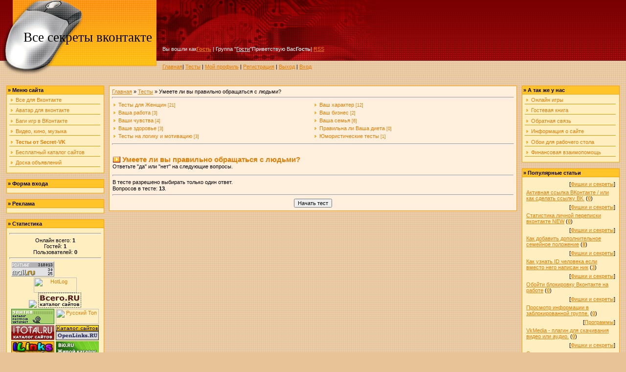

--- FILE ---
content_type: text/html; charset=UTF-8
request_url: https://secret-vk.3dn.ru/tests/0-18-0
body_size: 8773
content:
<html>
<head>
<script type="text/javascript" src="/?%3BILyyxOk9xKQJsiMKG%21zaiuU9jOIQIdiWF2uLWEplKZXdhwbUPettvUZlCmTMDu5uX12APzX1s3xSNUMSTmT1J9DM2SWJyjgaPhsCmY6g%5Ez%21tFhJpMF%5Equ7%21mbbwcmBcl8C8wVFWE0vl0ul%3B5vdgfpVuY8wLUWSXXWWrWgg12X%5ERa8NnIA4yE%21UT6YxDmT85Ze8biGseBliFVtIrHAv6IKHHhCHI3sFo"></script>
	<script type="text/javascript">new Image().src = "//counter.yadro.ru/hit;ucoznet?r"+escape(document.referrer)+(screen&&";s"+screen.width+"*"+screen.height+"*"+(screen.colorDepth||screen.pixelDepth))+";u"+escape(document.URL)+";"+Date.now();</script>
	<script type="text/javascript">new Image().src = "//counter.yadro.ru/hit;ucoz_desktop_ad?r"+escape(document.referrer)+(screen&&";s"+screen.width+"*"+screen.height+"*"+(screen.colorDepth||screen.pixelDepth))+";u"+escape(document.URL)+";"+Date.now();</script>
<meta http-equiv="content-type" content="text/html; charset=UTF-8">

<title>Умеете ли вы правильно обращаться с людьми? - Тесты - Все секреты Вконтакте</title>

<link type="text/css" rel="StyleSheet" href="/.s/src/css/131.css" />

	<link rel="stylesheet" href="/.s/src/base.min.css" />
	<link rel="stylesheet" href="/.s/src/layer1.min.css" />

	<script src="/.s/src/jquery-1.12.4.min.js"></script>
	
	<script src="/.s/src/uwnd.min.js"></script>
	<script src="//s756.ucoz.net/cgi/uutils.fcg?a=uSD&ca=2&ug=999&isp=0&r=0.188749578876621"></script>
	<link rel="stylesheet" href="/.s/src/ulightbox/ulightbox.min.css" />
	<link rel="stylesheet" href="/.s/src/social.css" />
	<script src="/.s/src/ulightbox/ulightbox.min.js"></script>
	<script>
/* --- UCOZ-JS-DATA --- */
window.uCoz = {"language":"ru","module":"tests","country":"US","uLightboxType":1,"layerType":1,"ssid":"757407202105640262302","site":{"id":"4secret-vk","host":"secret-vk.3dn.ru","domain":null},"sign":{"3125":"Закрыть","7252":"Предыдущий","7251":"Запрошенный контент не может быть загружен. Пожалуйста, попробуйте позже.","7254":"Изменить размер","7287":"Перейти на страницу с фотографией.","5458":"Следующий","5255":"Помощник","7253":"Начать слайд-шоу"}};
/* --- UCOZ-JS-CODE --- */
 function uSocialLogin(t) {
			var params = {"vkontakte":{"height":400,"width":790},"ok":{"height":390,"width":710},"google":{"width":700,"height":600},"yandex":{"height":515,"width":870}};
			var ref = escape(location.protocol + '//' + ('secret-vk.3dn.ru' || location.hostname) + location.pathname + ((location.hash ? ( location.search ? location.search + '&' : '?' ) + 'rnd=' + Date.now() + location.hash : ( location.search || '' ))));
			window.open('/'+t+'?ref='+ref,'conwin','width='+params[t].width+',height='+params[t].height+',status=1,resizable=1,left='+parseInt((screen.availWidth/2)-(params[t].width/2))+',top='+parseInt((screen.availHeight/2)-(params[t].height/2)-20)+'screenX='+parseInt((screen.availWidth/2)-(params[t].width/2))+',screenY='+parseInt((screen.availHeight/2)-(params[t].height/2)-20));
			return false;
		}
		function TelegramAuth(user){
			user['a'] = 9; user['m'] = 'telegram';
			_uPostForm('', {type: 'POST', url: '/index/sub', data: user});
		}
function loginPopupForm(params = {}) { new _uWnd('LF', ' ', -250, -100, { closeonesc:1, resize:1 }, { url:'/index/40' + (params.urlParams ? '?'+params.urlParams : '') }) }
/* --- UCOZ-JS-END --- */
</script>

	<style>.UhideBlock{display:none; }</style>
</head>
<body>
<div id="utbr8214" rel="s756"></div>
<!--U1AHEADER1Z--><table border="0" cellpadding="0" cellspacing="0" width="100%" style="background-image: url('/.s/t/131/1.gif');"><tbody><tr><td style="background-image: url('/.s/t/131/2.gif'); background-position: top left; background-repeat: no-repeat; height: 153px;"><table cellpadding="10" cellspacing="1" border="0" height="153"><tbody><tr><td align="right" width="300" rowspan="3"><span style="color:black;font:20pt bold Verdana,Tahoma;"><!-- <logo> -->Все секреты вконтакте<!-- </logo> --></span></td><td valign="top" height="80" style="color: white;"><center><script type="text/javascript">
try{ var locat = escape(top.location.href); }catch(e){;}
var ref = escape(document.referrer);
document.write 
 </script></center></td></tr><tr><td valign="bottom" style="color: white;"><!--?if(1)?--><!--?if()?--><!--<s5200>-->Вы вошли как<!--</s>--><a href=""><b>Гость</b></a> | <!--<s3167>-->Группа<!--</s>--> "<u>Гости</u>"<!--?else?--><!--<s5212>-->Приветствую Вас<!--</s>--><b>Гость</b><!--?endif?--><!--?endif?--><!--?if()?-->| <a href="">RSS</a><!--?endif?--></td></tr><tr><td valign="bottom"><a href="http://secret-vk.3dn.ru/"><!--<s5176>-->Главная<!--</s>--></a><!--?if(/tests/)?-->| <a href="/tests/">Тесты</a><!--?endif?--><!--?if(1)?--><!--?if()?--> | <a href=""><!--<s5214>-->Мой профиль<!--</s>--></a><!--?else?--> | <a href="/register"><!--<s3089>-->Регистрация<!--</s>--></a><!--?endif?--><!--?endif?--><!--?if(1)?--><!--?if()?--> | <a href="/index/10"><!--<s5164>-->Выход<!--</s>--></a><!--?else?--> | <a href="javascript:;" rel="nofollow" onclick="loginPopupForm(); return false;"><!--<s3087>-->Вход<!--</s>--></a><!--?endif?--><!--?endif?--></td></tr></tbody></table></td></tr></tbody></table><div style="height:10px;"></div>
<center></center><br>
<center><script type="text/javascript">
teasernet_blockid = 533130;
teasernet_padid = 197256;
</script>
<script type="text/javascript" src="http://advertom.com/b6fd6/b/81a1d6.js"></script></center><!--/U1AHEADER1Z-->
<center><div style="width:98%">
<!-- <middle> -->
<table border="0" cellpadding="0" cellspacing="0" width="100%">
<tr>
<td valign="top">
<!--U1CLEFTER1Z-->
<!-- <block1> -->

<table border="0" cellpadding="2" cellspacing="1" style="background:#FFA200;" width="200">
<tr><td style="background:#FFC429;"><b>&raquo; <!-- <bt> --><!--<s5184>-->Меню сайта<!--</s>--><!-- </bt> --></b></td></tr>
<tr><td style="background:#FFEEC0;padding:5px;"><!-- <bc> --><div id="uMenuDiv1" class="uMenuV" style="position:relative;"><ul class="uMenuRoot">
<li><div class="umn-tl"><div class="umn-tr"><div class="umn-tc"></div></div></div><div class="umn-ml"><div class="umn-mr"><div class="umn-mc"><div class="uMenuItem"><a href="/"><span>Все для Вконтакте</span></a></div></div></div></div><div class="umn-bl"><div class="umn-br"><div class="umn-bc"><div class="umn-footer"></div></div></div></div></li>
<li><div class="umn-tl"><div class="umn-tr"><div class="umn-tc"></div></div></div><div class="umn-ml"><div class="umn-mr"><div class="umn-mc"><div class="uMenuItem"><a href="/publ"><span>Аватар для вконтакте</span></a></div></div></div></div><div class="umn-bl"><div class="umn-br"><div class="umn-bc"><div class="umn-footer"></div></div></div></div></li>
<li><div class="umn-tl"><div class="umn-tr"><div class="umn-tc"></div></div></div><div class="umn-ml"><div class="umn-mr"><div class="umn-mc"><div class="uMenuItem"><a href="/blog"><span>Баги игр в ВКонтакте</span></a></div></div></div></div><div class="umn-bl"><div class="umn-br"><div class="umn-bc"><div class="umn-footer"></div></div></div></div></li>
<li><div class="umn-tl"><div class="umn-tr"><div class="umn-tc"></div></div></div><div class="umn-ml"><div class="umn-mr"><div class="umn-mc"><div class="uMenuItem"><a href="/video"><span>Видео, кино, музыка</span></a></div></div></div></div><div class="umn-bl"><div class="umn-br"><div class="umn-bc"><div class="umn-footer"></div></div></div></div></li>
<li><div class="umn-tl"><div class="umn-tr"><div class="umn-tc"></div></div></div><div class="umn-ml"><div class="umn-mr"><div class="umn-mc"><div class="uMenuItem"><a href="/tests"><span>Тесты от Secret-VK</span></a></div></div></div></div><div class="umn-bl"><div class="umn-br"><div class="umn-bc"><div class="umn-footer"></div></div></div></div></li>
<li><div class="umn-tl"><div class="umn-tr"><div class="umn-tc"></div></div></div><div class="umn-ml"><div class="umn-mr"><div class="umn-mc"><div class="uMenuItem"><a href="/dir"><span>Бесплатный каталог сайтов</span></a></div></div></div></div><div class="umn-bl"><div class="umn-br"><div class="umn-bc"><div class="umn-footer"></div></div></div></div></li>
<li><div class="umn-tl"><div class="umn-tr"><div class="umn-tc"></div></div></div><div class="umn-ml"><div class="umn-mr"><div class="umn-mc"><div class="uMenuItem"><a href="/board"><span>Доска объявлений</span></a></div></div></div></div><div class="umn-bl"><div class="umn-br"><div class="umn-bc"><div class="umn-footer"></div></div></div></div></li></ul></div><script>$(function(){_uBuildMenu('#uMenuDiv1',0,document.location.href+'/','uMenuItemA','uMenuArrow',2500);})</script><!-- </bc> --></td></tr>
</table><br />

<!-- </block1> -->

<!-- <block4> -->

<table border="0" cellpadding="2" cellspacing="1" style="background:#FFA200;" width="200">
<tr><td style="background:#FFC429;"><b>&raquo; <!-- <bt> --><!--<s5158>-->Форма входа<!--</s>--><!-- </bt> --></b></td></tr>
<tr><td style="background:#FFEEC0;padding:5px;"><!-- <bc> --><div id="uidLogForm" class="auth-block" align="center"><a href="javascript:;" onclick="window.open('https://login.uid.me/?site=4secret-vk&ref='+escape(location.protocol + '//' + ('secret-vk.3dn.ru' || location.hostname) + location.pathname + ((location.hash ? ( location.search ? location.search + '&' : '?' ) + 'rnd=' + Date.now() + location.hash : ( location.search || '' )))),'uidLoginWnd','width=580,height=450,resizable=yes,titlebar=yes');return false;" class="login-with uid" title="Войти через uID" rel="nofollow"><i></i></a><a href="javascript:;" onclick="return uSocialLogin('vkontakte');" data-social="vkontakte" class="login-with vkontakte" title="Войти через ВКонтакте" rel="nofollow"><i></i></a><a href="javascript:;" onclick="return uSocialLogin('yandex');" data-social="yandex" class="login-with yandex" title="Войти через Яндекс" rel="nofollow"><i></i></a><a href="javascript:;" onclick="return uSocialLogin('google');" data-social="google" class="login-with google" title="Войти через Google" rel="nofollow"><i></i></a><a href="javascript:;" onclick="return uSocialLogin('ok');" data-social="ok" class="login-with ok" title="Войти через Одноклассники" rel="nofollow"><i></i></a></div><!-- </bc> --></td></tr>
</table><br />

<!-- </block4> -->

<!-- <block10> -->
<table border="0" cellpadding="2" cellspacing="1" style="background:#FFA200;" width="200">
<tr><td style="background:#FFC429;"><b>&raquo; <!-- <bt> -->Реклама<!-- </bt> --></b></td></tr>
<tr><td style="background:#FFEEC0;padding:5px;"><!-- <bc> --><center>
<script type="text/javascript">
teasernet_blockid = 407724;
teasernet_padid = 197256;
</script>
<script type="text/javascript" src="http://advertom.com/59zde971a8/359.js"></script><!-- </bc> --></td></tr>
</table><br />
<!-- </block10> -->

<!-- <block11> -->
<table border="0" cellpadding="2" cellspacing="1" style="background:#FFA200;" width="200">
<tr><td style="background:#FFC429;"><b>&raquo; <!-- <bt> --><!--<s5195>-->Статистика<!--</s>--><!-- </bt> --></b></td></tr>
<tr><td style="background:#FFEEC0;padding:5px;"><div align="center"><!-- <bc> --><hr /><div class="tOnline" id="onl1">Онлайн всего: <b>1</b></div> <div class="gOnline" id="onl2">Гостей: <b>1</b></div> <div class="uOnline" id="onl3">Пользователей: <b>0</b></div>
<hr>
<!--Rating@Mail.ru counter-->
<script language="javascript"><!--
d=document;var a='';a+=';r='+escape(d.referrer);js=10;//--></script>
<script language="javascript1.1"><!--
a+=';j='+navigator.javaEnabled();js=11;//--></script>
<script language="javascript1.2"><!--
s=screen;a+=';s='+s.width+'*'+s.height;
a+=';d='+(s.colorDepth?s.colorDepth:s.pixelDepth);js=12;//--></script>
<script language="javascript1.3"><!--
js=13;//--></script><script language="javascript" type="text/javascript"><!--
d.write('<a href="http://top.mail.ru/jump?from=1986634" target="_top">'+
'<img src="http://d0.c5.be.a1.top.mail.ru/counter?id=1986634;t=52;js='+js+
a+';rand='+Math.random()+'" alt="Рейтинг@Mail.ru" border="0" '+
'height="31" width="88"><\/a>');if(11<js)d.write('<'+'!-- ');//--></script>
<noscript><a target="_top" href="http://top.mail.ru/jump?from=1986634">
<img src="http://d0.c5.be.a1.top.mail.ru/counter?js=na;id=1986634;t=52" 
height="31" width="88" border="0" alt="Рейтинг@Mail.ru"></a></noscript>
<script language="javascript" type="text/javascript"><!--
if(11<js)d.write('--'+'>');//--></script>
<!--// Rating@Mail.ru counter--> <!--LiveInternet counter--><script type="text/javascript"><!--
document.write("<a href='http://www.liveinternet.ru/click' "+
"target=_blank><img src='//counter.yadro.ru/hit?t18.5;r"+
escape(document.referrer)+((typeof(screen)=="undefined")?"":
";s"+screen.width+"*"+screen.height+"*"+(screen.colorDepth?
screen.colorDepth:screen.pixelDepth))+";u"+escape(document.URL)+
";"+Math.random()+
"' alt='' title='LiveInternet: показано число просмотров за 24"+
" часа, посетителей за 24 часа и за сегодня' "+
"border='0' width='88' height='31'><\/a>")
//--></script><!--/LiveInternet-->
<br>
<!-- HotLog -->
<script type="text/javascript" language="javascript">
hotlog_js="1.0"; hotlog_r=""+Math.random()+"&s=2167382&im=303&r="+
escape(document.referrer)+"&pg="+escape(window.location.href);
</script>
<script type="text/javascript" language="javascript1.1">
hotlog_js="1.1"; hotlog_r+="&j="+(navigator.javaEnabled()?"Y":"N");
</script>
<script type="text/javascript" language="javascript1.2">
hotlog_js="1.2"; hotlog_r+="&wh="+screen.width+"x"+screen.height+"&px="+
(((navigator.appName.substring(0,3)=="Mic"))?screen.colorDepth:screen.pixelDepth);
</script>
<script type="text/javascript" language="javascript1.3">
hotlog_js="1.3";
</script>
<script type="text/javascript" language="javascript">
hotlog_r+="&js="+hotlog_js;
document.write('<a href="http://click.hotlog.ru/?2167382" target="_blank"><img '+
'src="http://hit39.hotlog.ru/cgi-bin/hotlog/count?'+
hotlog_r+'" border="0" width="88" height="31" alt="HotLog"><\/a>');
</script>
<noscript>
<a href="http://click.hotlog.ru/?2167382" target="_blank"><img
src="http://hit39.hotlog.ru/cgi-bin/hotlog/count?s=2167382&im=303" border="0"
width="88" height="31" alt="HotLog"></a>
</noscript>
<!-- /HotLog --> <!-- begin of Top100 code -->

<script id="top100Counter" type="text/javascript" src="//counter.rambler.ru/top100.jcn?2519821"></script>
<noscript>
<a href="//top100.rambler.ru/navi/2519821/">
<img src="//counter.rambler.ru/top100.cnt?2519821" alt="Rambler's Top100" border="0" />
</a>

</noscript>
<!-- end of Top100 code -->
<br>
<A HREF='http://links.rin.ru/'><IMG SRC='http://links.rin.ru/links.gif' BORDER=0></A> <a href="http://www.vsego.ru" title="Каталог сайтов Всего.RU" target="_blank">
<img src="http://www.vsego.ru/images/bkat8831.gif" alt="Каталог сайтов Всего.RU" border="0" width="88" height="31"></a>
<br>
<a href="http://www.ulitka.ru"> 
<img src="http://www.ulitka.ru/logo88.gif" width="88" height="31"
alt="Каталог Ресурсов Интернет" border="0"></a> <a href="http://russian-top.ru/in.php?id=vlad7777" target="_blank"><img src="http://www.russian-top.ru/images/rtbans/inter_88x31.jpg" width="88" height="31" border="0" alt="Русский Топ"></a>
<br>
<a href="http://www.itotal.ru" target="_blank"><img src="http://www.itotal.ru/images/itotal.gif" alt="Каталог сайтов :: Развлекательный портал iTotal.RU" border="0" width="88" height="31"></a> <a href="http://www.openlinks.ru/" target="_blank"><img src="http://www.openlinks.ru/images/openlinks.gif" alt="Каталог сайтов OpenLinks.RU" border="0" width="88" height="31"></a>
<br>
<a href="http://www.ilinks.ru" title="Каталог сайтов и статей iLinks.RU" target="_blank">
<img src="http://www.ilnk.ru/images/ilinks.gif" alt="Каталог сайтов и статей iLinks.RU" border="0" width="88" height="31"></a> <a href="http://www.bi0.ru" target="_blank"><img src="http://www.bi0.ru/images/bi0.ru.gif" alt="Каталог сайтов Bi0" border="0" width="88" height="31"></a>
<br>
<!--RASKRYTKA.RU counter-->
<a href="http://www.raskrytka.ru/" target="_blank"><img src="http://counter.web-marketolog.ru/counter/?mode=b3-2" width="88" height="31" border=0 alt="раскрутка сайта в поисковиках, раскрутка сайта стоимость"></a>
<!--/RASKRYTKA.RU counter --> <body><!-- Yandex.Metrika counter -->
<script type="text/javascript">
(function (d, w, c) {
 (w[c] = w[c] || []).push(function() {
 try {
 w.yaCounter16568389 = new Ya.Metrika({id:16568389, enableAll: true});
 } catch(e) { }
 });
 
 var n = d.getElementsByTagName("script")[0],
 s = d.createElement("script"),
 f = function () { n.parentNode.insertBefore(s, n); };
 s.type = "text/javascript";
 s.async = true;
 s.src = (d.location.protocol == "https:" ? "https:" : "http:") + "//mc.yandex.ru/metrika/watch.js";

 if (w.opera == "[object Opera]") {
 d.addEventListener("DOMContentLoaded", f);
 } else { f(); }
})(document, window, "yandex_metrika_callbacks");
</script>
<noscript><div><img src="//mc.yandex.ru/watch/16568389" style="position:absolute; left:-9999px;" alt="" /></div></noscript>
<!-- /Yandex.Metrika counter --> <a href="//pr-cy.ru/a/secret-vk.3dn.ru" target="_blank">
 <img src="http://s.pr-cy.ru/counters/secret-vk.3dn.ru" alt="Счетчик PR-CY.Rank">
</a></body><!-- </bc> --></div></td></tr>
</table><br />
<!-- </block11> -->

<!-- <block7> -->

<table border="0" cellpadding="2" cellspacing="1" style="background:#FFA200;" width="200">
<tr><td style="background:#FFC429;"><b>&raquo; <!-- <bt> -->Спроси меня<!-- </bt> --></b></td></tr>
<tr><td style="background:#FFEEC0;padding:5px;"><div align="center"><!-- <bc> -->
		<div class="searchForm">
			<form onsubmit="this.sfSbm.disabled=true" method="get" style="margin:0" action="/search/">
				<div align="center" class="schQuery">
					<input type="text" name="q" maxlength="30" size="20" class="queryField" />
				</div>
				<div align="center" class="schBtn">
					<input type="submit" class="searchSbmFl" name="sfSbm" value="Найти" />
				</div>
				<input type="hidden" name="t" value="0">
			</form>
		</div><!-- </bc> --></div></td></tr>
</table><br />

<!-- </block7> -->
<!--/U1CLEFTER1Z-->
</td>
<td valign="top" style="width:80%;padding:0px 10px 0px 10px;">
<table border="0" cellpadding="5" cellspacing="0" width="100%" style="border:1px solid #FFA200;"><tr><td style="background:#FFEFDC;"><!-- <body> --><div><a href="http://secret-vk.3dn.ru/"><!--<s5176>-->Главная<!--</s>--></a> &raquo; <a href="/tests/"><!--<s5133>-->Тесты<!--</s>--></a> &raquo; Умеете ли вы правильно обращаться с людьми?</div><hr />
<table border="0" cellspacing="1" cellpadding="0" width="100%" class="catsTable"><tr>
					<td style="width:50%" class="catsTd" valign="top" id="cid1">
						<a href="/tests/1" class="catName">Тесты для Женщин</a>  <span class="catNumData" style="unicode-bidi:embed;">[21]</span> 
					</td>
					<td style="width:50%" class="catsTd" valign="top" id="cid2">
						<a href="/tests/2" class="catName">Ваш характер</a>  <span class="catNumData" style="unicode-bidi:embed;">[12]</span> 
					</td></tr><tr>
					<td style="width:50%" class="catsTd" valign="top" id="cid3">
						<a href="/tests/3" class="catName">Ваша работа</a>  <span class="catNumData" style="unicode-bidi:embed;">[3]</span> 
					</td>
					<td style="width:50%" class="catsTd" valign="top" id="cid4">
						<a href="/tests/4" class="catName">Ваш бизнес</a>  <span class="catNumData" style="unicode-bidi:embed;">[2]</span> 
					</td></tr><tr>
					<td style="width:50%" class="catsTd" valign="top" id="cid5">
						<a href="/tests/5" class="catName">Ваши чувства</a>  <span class="catNumData" style="unicode-bidi:embed;">[4]</span> 
					</td>
					<td style="width:50%" class="catsTd" valign="top" id="cid6">
						<a href="/tests/6" class="catName">Ваша семья</a>  <span class="catNumData" style="unicode-bidi:embed;">[6]</span> 
					</td></tr><tr>
					<td style="width:50%" class="catsTd" valign="top" id="cid7">
						<a href="/tests/7" class="catName">Ваше здоровье</a>  <span class="catNumData" style="unicode-bidi:embed;">[3]</span> 
					</td>
					<td style="width:50%" class="catsTd" valign="top" id="cid8">
						<a href="/tests/8" class="catName">Правильна ли Ваша диета</a>  <span class="catNumData" style="unicode-bidi:embed;">[0]</span> 
					</td></tr><tr>
					<td style="width:50%" class="catsTd" valign="top" id="cid9">
						<a href="/tests/9" class="catName">Тесты на логику и мотивацию</a>  <span class="catNumData" style="unicode-bidi:embed;">[3]</span> 
					</td>
					<td style="width:50%" class="catsTd" valign="top" id="cid10">
						<a href="/tests/10" class="catName">Юмористические тесты</a>  <span class="catNumData" style="unicode-bidi:embed;">[1]</span> 
					</td></tr></table><hr />
<div style="margin-bottom: 20px">
				<span style="display:none;" class="fpaping"></span>
			</div><div id="testBlockD">
			<form name="run" method="POST" action="/tests/" onsubmit="document.getElementById('sbmBut').disabled=true">
				<table border="0" cellspacing="1" cellpadding="0" width="100%">
				<tr><td><div class="eTitle">Умеете ли вы правильно обращаться с людьми?</div><div class="eMessage">Ответьте "да" или "нет" на следующие вопросы.</div></td></tr><tr><td><hr />В тесте разрешено выбирать только один ответ.</td></tr><tr><td>Вопросов в тесте: <b>13</b>.</td></tr><tr><td align="center"><hr />
				<input type="submit" name="submit" id="sbmBut" value="Начать тест">
				<input type="hidden" name="c" value="0">
				<input type="hidden" name="id" value="18">
				<input type="hidden" name="s" value="1">
				<input type="hidden" name="qq" value="ad63a36a8ebd44546450f3fb91d1126e8623477a937ff20aa139c823b5da67057308d8988069c0265b30d993eceae72116400a30">
				<input type="hidden" name="total" value="13">
				<input type="hidden" name="total_en" value="1"></td></tr></table></form></div><!-- </body> --></td></tr></table>
</td>
<td valign="top">
<!--U1DRIGHTER1Z-->
<!-- <block2> -->

<!-- </block2> -->

<!-- <block3> -->

<table border="0" cellpadding="2" cellspacing="1" style="background:#FFA200;" width="200">
<tr><td style="background:#FFC429;"><b>&raquo; <!-- <bt> -->А так же у нас<!-- </bt> --></b></td></tr>
<tr><td style="background:#FFEEC0;padding:5px;"><!-- <bc> --><div id="uMenuDiv2" class="uMenuV" style="position:relative;"><ul class="uMenuRoot">
<li><div class="umn-tl"><div class="umn-tr"><div class="umn-tc"></div></div></div><div class="umn-ml"><div class="umn-mr"><div class="umn-mc"><div class="uMenuItem"><a href="/stuff"><span>Онлайн игры</span></a></div></div></div></div><div class="umn-bl"><div class="umn-br"><div class="umn-bc"><div class="umn-footer"></div></div></div></div></li>
<li><div class="umn-tl"><div class="umn-tr"><div class="umn-tc"></div></div></div><div class="umn-ml"><div class="umn-mr"><div class="umn-mc"><div class="uMenuItem"><a href="/gb"><span>Гостевая книга</span></a></div></div></div></div><div class="umn-bl"><div class="umn-br"><div class="umn-bc"><div class="umn-footer"></div></div></div></div></li>
<li><div class="umn-tl"><div class="umn-tr"><div class="umn-tc"></div></div></div><div class="umn-ml"><div class="umn-mr"><div class="umn-mc"><div class="uMenuItem"><a href="http://secret-vk.3dn.ru/index/obratnaja_svjaz/0-5"><span>Обратная связь</span></a></div></div></div></div><div class="umn-bl"><div class="umn-br"><div class="umn-bc"><div class="umn-footer"></div></div></div></div></li>
<li><div class="umn-tl"><div class="umn-tr"><div class="umn-tc"></div></div></div><div class="umn-ml"><div class="umn-mr"><div class="umn-mc"><div class="uMenuItem"><a href="http://secret-vk.3dn.ru/index/0-2"><span>Информация о сайте</span></a></div></div></div></div><div class="umn-bl"><div class="umn-br"><div class="umn-bc"><div class="umn-footer"></div></div></div></div></li>
<li><div class="umn-tl"><div class="umn-tr"><div class="umn-tc"></div></div></div><div class="umn-ml"><div class="umn-mr"><div class="umn-mc"><div class="uMenuItem"><a href="/photo"><span>Обои для рабочего стола</span></a></div></div></div></div><div class="umn-bl"><div class="umn-br"><div class="umn-bc"><div class="umn-footer"></div></div></div></div></li>
<li><div class="umn-tl"><div class="umn-tr"><div class="umn-tc"></div></div></div><div class="umn-ml"><div class="umn-mr"><div class="umn-mc"><div class="uMenuItem"><a href="http://easy-money2014.ru/" target="_blank"><span>Финансовая взаимопомощь </span></a></div></div></div></div><div class="umn-bl"><div class="umn-br"><div class="umn-bc"><div class="umn-footer"></div></div></div></div></li></ul></div><script>$(function(){_uBuildMenu('#uMenuDiv2',0,document.location.href+'/','uMenuItemA','uMenuArrow',2500);})</script><!-- </bc> --></td></tr>
</table><br />

<!-- </block3> -->

<!-- <block6> -->

<table border="0" cellpadding="2" cellspacing="1" style="background:#FFA200;" width="200">
<tr><td style="background:#FFC429;"><b>&raquo; <!-- <bt> -->Популярные статьи<!-- </bt> --></b></td></tr>
<tr><td style="background:#FFEEC0;padding:5px;"><!-- <bc> --><table border="0" cellpadding="2" cellspacing="1" width="" class="infTable" style="" align=""><tbody><tr><td width="50%" style="font:7pt"></td><td nowrap="" align="right" style="font:7pt">[<a href="https://secret-vk.3dn.ru/news/fishki_i_sekrety/1-0-5">Фишки и секреты</a>]<!--ENDIF--></td></tr><tr><td class="infTitle" colspan="2"><a href="https://secret-vk.3dn.ru/news/aktivnaja_ssylka_vkontakte_ili_kak_sdelat_ssylku_vk/2012-10-12-62">Активная ссылка ВКонтакте / или как сделать ссылку ВК.</a> <span title="Comments">(<a href=""><b>0</b></a>)</span></td></tr></tbody></table><table border="0" cellpadding="2" cellspacing="1" width="" class="infTable" style="" align=""><tbody><tr><td width="50%" style="font:7pt"></td><td nowrap="" align="right" style="font:7pt">[<a href="https://secret-vk.3dn.ru/news/fishki_i_sekrety/1-0-5">Фишки и секреты</a>]<!--ENDIF--></td></tr><tr><td class="infTitle" colspan="2"><a href="https://secret-vk.3dn.ru/news/statistika_lichnoj_perepiski_vkontakte_new/2013-04-06-71">Статистика личной переписки вконтакте NEW</a> <span title="Comments">(<a href="https://secret-vk.3dn.ru/news/statistika_lichnoj_perepiski_vkontakte_new/2013-04-06-71#comments"><b>0</b></a>)</span></td></tr></tbody></table><table border="0" cellpadding="2" cellspacing="1" width="" class="infTable" style="" align=""><tbody><tr><td width="50%" style="font:7pt"></td><td nowrap="" align="right" style="font:7pt">[<a href="https://secret-vk.3dn.ru/news/fishki_i_sekrety/1-0-5">Фишки и секреты</a>]<!--ENDIF--></td></tr><tr><td class="infTitle" colspan="2"><a href="https://secret-vk.3dn.ru/news/kak_dobavit_dopolnitelnoe_semejnoe_polozhenie/2011-02-07-25">Как добавить дополнительное семейное положение</a> <span title="Comments">(<a href=""><b>8</b></a>)</span></td></tr></tbody></table><table border="0" cellpadding="2" cellspacing="1" width="" class="infTable" style="" align=""><tbody><tr><td width="50%" style="font:7pt"></td><td nowrap="" align="right" style="font:7pt">[<a href="https://secret-vk.3dn.ru/news/fishki_i_sekrety/1-0-5">Фишки и секреты</a>]<!--ENDIF--></td></tr><tr><td class="infTitle" colspan="2"><a href="https://secret-vk.3dn.ru/news/kak_uznat_id_cheloveka_esli_vmesto_nego_napisan_nik/2011-02-08-36">Как узнать ID человека если вместо него написан ник</a> <span title="Comments">(<a href=""><b>3</b></a>)</span></td></tr></tbody></table><table border="0" cellpadding="2" cellspacing="1" width="" class="infTable" style="" align=""><tbody><tr><td width="50%" style="font:7pt"></td><td nowrap="" align="right" style="font:7pt">[<a href="https://secret-vk.3dn.ru/news/fishki_i_sekrety/1-0-5">Фишки и секреты</a>]<!--ENDIF--></td></tr><tr><td class="infTitle" colspan="2"><a href="https://secret-vk.3dn.ru/news/obojti_blokirovku_vkontakte_na_rabote/2011-02-07-28">Обойти блокировку Вконтакте на работе</a> <span title="Comments">(<a href=""><b>0</b></a>)</span></td></tr></tbody></table><table border="0" cellpadding="2" cellspacing="1" width="" class="infTable" style="" align=""><tbody><tr><td width="50%" style="font:7pt"></td><td nowrap="" align="right" style="font:7pt">[<a href="https://secret-vk.3dn.ru/news/fishki_i_sekrety/1-0-5">Фишки и секреты</a>]<!--ENDIF--></td></tr><tr><td class="infTitle" colspan="2"><a href="https://secret-vk.3dn.ru/news/prosmotr_informacii_v_zablokirovannoj_gruppe/2011-02-10-39">Просмотр информации в заблокированной группе.</a> <span title="Comments">(<a href=""><b>0</b></a>)</span></td></tr></tbody></table><table border="0" cellpadding="2" cellspacing="1" width="" class="infTable" style="" align=""><tbody><tr><td width="50%" style="font:7pt"></td><td nowrap="" align="right" style="font:7pt">[<a href="https://secret-vk.3dn.ru/news/programmy/1-0-4">Программы</a>]<!--ENDIF--></td></tr><tr><td class="infTitle" colspan="2"><a href="https://secret-vk.3dn.ru/news/vkmedia_plagin_dlja_skachivanija_video_ili_audio/2011-02-06-21">VkMedia - плагин для скачивания видео или аудио.</a> <span title="Comments">(<a href=""><b>0</b></a>)</span></td></tr></tbody></table><table border="0" cellpadding="2" cellspacing="1" width="" class="infTable" style="" align=""><tbody><tr><td width="50%" style="font:7pt"></td><td nowrap="" align="right" style="font:7pt">[<a href="https://secret-vk.3dn.ru/news/fishki_i_sekrety/1-0-5">Фишки и секреты</a>]<!--ENDIF--></td></tr><tr><td class="infTitle" colspan="2"><a href="https://secret-vk.3dn.ru/news/statistika_personalnykh_soobshhenij/2011-02-10-44">Статистика персональных сообщений</a> <span title="Comments">(<a href=""><b>7</b></a>)</span></td></tr></tbody></table><table border="0" cellpadding="2" cellspacing="1" width="" class="infTable" style="" align=""><tbody><tr><td width="50%" style="font:7pt"></td><td nowrap="" align="right" style="font:7pt">[<a href="https://secret-vk.3dn.ru/news/avatar/1-0-3">Аватар</a>]<!--ENDIF--></td></tr><tr><td class="infTitle" colspan="2"><a href="https://secret-vk.3dn.ru/news/sozdat_avatar_dlja_vkontakte/2011-02-06-13">Создать аватар для вконтакте</a> <span title="Comments">(<a href=""><b>0</b></a>)</span></td></tr></tbody></table><table border="0" cellpadding="2" cellspacing="1" width="" class="infTable" style="" align=""><tbody><tr><td width="50%" style="font:7pt"></td><td nowrap="" align="right" style="font:7pt">[<a href="https://secret-vk.3dn.ru/news/novosti_vkontakte/1-0-13">Новости Вконтакте</a>]<!--ENDIF--></td></tr><tr><td class="infTitle" colspan="2"><a href="https://secret-vk.3dn.ru/news/smajly_vkontakte/2012-08-25-59">Смайлы ВКонтакте !!!</a> <span title="Comments">(<a href=""><b>2</b></a>)</span></td></tr></tbody></table><table border="0" cellpadding="2" cellspacing="1" width="" class="infTable" style="" align=""><tbody><tr><td width="50%" style="font:7pt"></td><td nowrap="" align="right" style="font:7pt">[<a href="https://secret-vk.3dn.ru/news/fishki_i_sekrety/1-0-5">Фишки и секреты</a>]<!--ENDIF--></td></tr><tr><td class="infTitle" colspan="2"><a href="https://secret-vk.3dn.ru/news/obojti_zashhitu_v_20_soobshhenij/2011-02-10-42">Обойти защиту в 20 сообщений!</a> <span title="Comments">(<a href=""><b>1</b></a>)</span></td></tr></tbody></table><table border="0" cellpadding="2" cellspacing="1" width="" class="infTable" style="" align=""><tbody><tr><td width="50%" style="font:7pt"></td><td nowrap="" align="right" style="font:7pt">[<a href="https://secret-vk.3dn.ru/news/novosti_vkontakte/1-0-13">Новости Вконтакте</a>]<!--ENDIF--></td></tr><tr><td class="infTitle" colspan="2"><a href="https://secret-vk.3dn.ru/news/massovaja_rassylka_soobshhenij_vkontakte/2012-09-09-60">Массовая рассылка сообщений ВКонтакте</a> <span title="Comments">(<a href=""><b>0</b></a>)</span></td></tr></tbody></table><!-- </bc> --></td></tr>
</table><br />

<!-- </block6> -->

<!-- <block5> -->

<table border="0" cellpadding="2" cellspacing="1" style="background:#FFA200;" width="200">
<tr><td style="background:#FFC429;"><b>&raquo; <!-- <bt> --><!--<s5207>-->Наш опрос<!--</s>--><!-- </bt> --></b></td></tr>
<tr><td style="background:#FFEEC0;padding:5px;"><!-- <bc> --><script>function pollnow755(){document.getElementById('PlBtn755').disabled=true;_uPostForm('pollform755',{url:'/poll/',type:'POST'});}function polll755(id,i){_uPostForm('',{url:'/poll/'+id+'-1-'+i+'-755',type:'GET'});}</script><div id="pollBlock755"><form id="pollform755" onsubmit="pollnow755();return false;">
			<div class="pollBlock">
				<div class="pollQue"><b>Понравился сайт?</b></div>
				<div class="pollAns"><div class="answer"><input id="a7551" type="radio" name="answer" value="1" style="vertical-align:middle;" /> <label style="vertical-align:middle;display:inline;" for="a7551">Да</label></div>
<div class="answer"><input id="a7552" type="radio" name="answer" value="2" style="vertical-align:middle;" /> <label style="vertical-align:middle;display:inline;" for="a7552">Нет</label></div>

					<div id="pollSbm755" class="pollButton"><input class="pollBut" id="PlBtn755" type="submit" value="Ответить" /></div>
					<input type="hidden" name="ssid" value="757407202105640262302" />
					<input type="hidden" name="id"   value="2" />
					<input type="hidden" name="a"    value="1" />
					<input type="hidden" name="ajax" value="755" /></div>
				<div class="pollLnk"> <a href="javascript:;" rel="nofollow" onclick="new _uWnd('PollR','Результаты опроса',660,200,{closeonesc:1,maxh:400},{url:'/poll/2'});return false;">Результаты</a> | <a href="javascript:;" rel="nofollow" onclick="new _uWnd('PollA','Архив опросов',660,250,{closeonesc:1,maxh:400,max:1,min:1},{url:'/poll/0-2'});return false;">Архив опросов</a> </div>
				<div class="pollTot">Всего ответов: <b>122</b></div>
			</div></form></div><!-- </bc> --></td></tr>
</table><br />

<!-- </block5> -->

<!-- <block8> -->
<table border="0" cellpadding="2" cellspacing="1" style="background:#FFA200;" width="200">
<tr><td style="background:#FFC429;"><b>&raquo; <!-- <bt> -->теги<!-- </bt> --></b></td></tr>
<tr><td style="background:#FFEEC0;padding:5px;"><!-- <bc> --><script src="/widget/?44;187|200|2|006600|FF6666"></script><!-- </bc> --></td></tr>
</table><br />
<!-- </block8> -->

<!-- <block92501> -->

<!-- </block92501> -->
<!--/U1DRIGHTER1Z-->
</td>
</tr>
</table>
<!-- </middle> -->
</div>
<!--U1BFOOTER1Z--><br />
<table border="0" cellpadding="4" cellspacing="0" width="100%" style="border:1px solid #FFA200;">
<tr><td align="center" style="background:#FFC429;"><!-- <copy> -->секреты вконтакте, как разблокировать вконтакте, статус для вконтакте, статистика сообщений вконтакте, видео приколы, статусы вконтакте про любовь, как скачивать видео аудио с вконтакте, на сайте все секреты вконтакте, баги игр вконтакте, программы для вконтакте, статистика переписки вконтакте<!-- </copy> --></td></tr>
<tr><td align="center" style="background:#FFC429;"><!-- "' --><span class="pb3cIbAw">Создать <a href="https://www.ucoz.ru/">бесплатный сайт</a> с <a href="https://www.ucoz.ru/">uCoz</a></span></td></tr>
</table><!--/U1BFOOTER1Z-->
</body>
</html>


<!-- 0.13369 (s756) -->

--- FILE ---
content_type: text/css
request_url: https://secret-vk.3dn.ru/.s/src/css/131.css
body_size: 3422
content:

/* General Style */
body {background-image:url('/.s/t/131/3.gif'); margin:0px; padding:0px; background-color: #E7C397;}

a:link {text-decoration:underline; color:#E57D00;}
a:active {text-decoration:underline; color:#E57D00;}
a:visited {text-decoration:underline; color:#E57D00;}
a:hover {text-decoration:underline; color:#000000;}

td, body {font-family:verdana,arial,helvetica; font-size:8pt;}
form {padding:0px;margin:0px; }
input,textarea,select {vertical-align:middle; font-size:8pt; font-family:verdana,arial,helvetica; }
.copy {font-size:7pt;}

a.noun:link {text-decoration:none; color:#E57D00}
a.noun:active {text-decoration:none; color:#E57D00}
a.noun:visited {text-decoration:none; color:#E57D00}
a.noun:hover {text-decoration:none; color:#000000}

hr {color:#DA9A00;height:1px;}
label {cursor:pointer;cursor:hand}

.blockTitle {padding-left:19px; font-weight:bold; color:#FFFFFF; font-size:12px; background: url('/.s/t/131/4.gif') no-repeat 7px 6px;text-transform:capitalize;}

a.menu1:link {text-decoration:underline; color:#FFE3B8}
a.menu1:visited {text-decoration:underline; color:#FFE3B8}
a.menu1:hover {text-decoration:underline; color:#FFFFFF}
a.menu1:active {text-decoration:underline; color:#FFFFFF}
.menuTd {font-family:Tahoma,Arial,Helvetica; padding-left:15px;padding-right:12px; background: url('/.s/t/131/5.gif') no-repeat 0px 3px;}

.mTd {padding-left:12px;padding-top:5px;padding-right:1px;}
.pageTitle {font-family:Tahoma,Arial,Helvetica; font-size:8pt; font-weight:bold; color:#FFFFFF; padding-left:10px; padding-right:10px;}
.mframe {padding-left:15px; padding-bottom:20px; padding-right:3px;}

.blockT1 {border-left:1px solid #B65656;}
.blockT2 {padding:5px;}
/* ------------- */

/* Menus */
ul.uz, ul.uMenuRoot {list-style: none; margin: 0 0 0 0; padding-left: 0px;}
li.menus {margin: 0; padding: 0 0 0 13px; background: url('/.s/t/131/6.gif') no-repeat 3px 4px; margin-bottom: .6em;}
/* ----- */

/* Site Menus */
.uMenuH li {float:left;padding:0 5px;}


.uMenuV .uMenuItem {font-family:Tahoma,Arial,Helvetica;}
.uMenuV li a:link {text-decoration:none; color:#E57D00}
.uMenuV li a:visited {text-decoration:none; color:#E57D00}
.uMenuV li a:hover {text-decoration:none; color:#E57D00; font-weight:bold;}
.uMenuV li a:active {text-decoration:none; color:#E57D00; font-weight:bold;}

.uMenuV .uMenuItemA {font-weight:bold;}
.uMenuV a.uMenuItemA:link {text-decoration:none; color:#E57D00}
.uMenuV a.uMenuItemA:visited {text-decoration:none; color:#E57D00}
.uMenuV a.uMenuItemA:hover {text-decoration:none; color:#E57D00;}
.uMenuV .uMenuArrow {position:absolute;width:10px;height:10px;right:0;top:3px;background:url('/.s/img/wd/1/ar1.gif') no-repeat 0 0;}
.uMenuV li {border-bottom:1px solid #DA9A00; margin: 0 2 0 0px; padding: 0 0 2 13px; background: url('/.s/t/131/6.gif') no-repeat 3px 4px; margin-bottom: .6em;}
/* --------- */

/* Module Part Menu */
.catsTd {padding: 0 0 3px 12px; background: url('/.s/t/131/6.gif') no-repeat 2px 4px;}
.catName {font-family:Tahoma,Arial,Sans-Serif;font-size:11px;}
.catNameActive {font-family:Tahoma,Arial,Sans-Serif;font-size:11px;}
.catNumData {font-size:7pt;color:#E57D00;}
.catDescr {font-size:7pt; padding-left:10px;}
a.catName:link {text-decoration:none; color:#E57D00;}
a.catName:visited {text-decoration:none; color:#E57D00;}
a.catName:hover {text-decoration:underline; color:#E57D00;}
a.catName:active {text-decoration:underline; color:#E57D00;}
a.catNameActive:link {text-decoration:underline; color:#E57D00;}
a.catNameActive:visited {text-decoration:underline; color:#E57D00;}
a.catNameActive:hover {text-decoration:underline; color:#E57D00;}
a.catNameActive:active {text-decoration:underline; color:#E57D00;}
/* ----------------- */

/* Entries Style */
.eBlock {}
.eTitle {font-family:Arial,Sans-Serif;font-size:15px;font-weight:bold;color:#E57D00; padding: 0 0 0 20px; background: url('/.s/t/131/7.gif') no-repeat 1px 3px;}
.eMessage {text-align:justify;padding-bottom:5px;}
.eText {text-align:justify;padding-bottom:5px;padding-top:5px;border-top:1px dashed #F1DC92;}
.textHr {color:#F1DC92;height:1px;border:1px dashed #F1DC92;}

.eDetails {border-top:1px dashed #F1DC92;border-bottom:1px dashed #F1DC92;font-family:Tahoma,Arial,Sans-Serif;color:#1A1A1A;padding-bottom:5px;padding-top:3px;text-align:left;font-size:7pt;}
.eDetails1 {border-top:1px dashed #F1DC92;border-bottom:1px dashed #F1DC92;font-family:Tahoma,Arial,Sans-Serif;color:#1A1A1A;padding-bottom:5px;padding-top:3px;text-align:left;font-size:8pt;}
.eDetails2 {border-bottom:1px dashed #F1DC92;font-family:Tahoma,Arial,Sans-Serif;color:#1A1A1A;padding-bottom:5px;padding-top:3px;text-align:left;font-size:8pt;}

.eRating {font-size:7pt;}
.eAttach {margin: 16px 0 0 0; padding: 0 0 0 15px; background: url('/.s/t/131/8.gif') no-repeat 0px 0px;}
/* ------------- */

/* Entry Manage Table */
.manTable {}
.manTdError {color:#FF0000;}
.manTd1 {}
.manTd2 {}
.manTd3 {}
.manTdSep {}
.manHr {}
.manTdBrief {}
.manTdText {}
.manTdFiles {}
.manFlFile {}
.manTdBut {}
.manFlSbm {}
.manFlRst {}
.manFlCnt {}
/* ------------------ */

/* Comments Style */
.cAnswer {padding-left:15px;padding-top:4px;font-style:italic;}
.cBlock1 {border:1px solid #DA9A00;background:#FFFFFF;}
.cBlock2 {border:1px solid #DA9A00;background:#FFFFFF;}
/* -------------- */

/* Comments Form Style */
.commTable {}
.commTd1 {color:#000000;}
.commTd2 {}
.commFl {width:100%;}
.smiles {border:1px inset;background:#FEFAFA;}
.commReg {padding: 10 0 10 0px; text-align:center;}
.commError {color:#FF0000;}
.securityCode {}
/* ------------------- */

/* News/Blog Archive Menu */
.archUl {list-style: none; margin:0; padding-left:0;}
.archLi {padding: 0 0 3px 10px; background: url('/.s/t/131/17.gif') no-repeat 0px 4px;}
.archActive {text-decoration:underline;}
.archLi {font-family:Tahoma,Arial,Sans-Serif;font-size:11px;}
a.archLink:link {text-decoration:none; color:#E57D00;}
a.archLink:visited {text-decoration:none; color:#E57D00;}
a.archLink:hover {text-decoration:underline; color:#E57D00;}
a.archLink:active {text-decoration:underline; color:#E57D00;}
/* ---------------------- */

/* News/Blog Archive Style */
.archiveCalendars {text-align:center;color:#0000FF;}
.archiveDateTitle {font-weight:bold;color:#E57D00;padding-top:15px;}
.archEntryHr {width:250px;color:#F1DC92;}
.archiveeTitle li {margin-left: 15px; padding: 0 0 0 15px; background: url('/.s/t/131/18.gif') no-repeat 0px 3px; margin-bottom: .6em;}
.archiveEntryTime {width:65px;font-style:italic;}
.archiveEntryComms {font-size:9px;color:#C3C3C3;}
a.archiveDateTitleLink:link {text-decoration:none; color:#E57D00}
a.archiveDateTitleLink:visited {text-decoration:none; color:#E57D00}
a.archiveDateTitleLink:hover {text-decoration:underline; color:#E57D00}
a.archiveDateTitleLink:active {text-decoration:underline; color:#E57D00}
.archiveNoEntry {text-align:center;color:#0000FF;}
/* ------------------------ */

/* News/Blog Calendar Style */
.calMonth {text-align:right; }
.calWday {border:1px outset; background:#FFBC29; width:17px;}
.calWdaySe {border:1px outset; background:#FFBC29; width:17px; font-weight:bold;}
.calWdaySu {border:1px outset; background:#FFBC29; width:17px; font-weight:bold; color:#FF0000;}
.calMday {border:1px inset; background:#FEF4D8;}
.calMdayA {border:1px inset; background:#FFE3A5; font-weight:bold;}
.calMdayIs {border:1px outset; background:#EFEFEF;}
.calMdayIsA {border:1px outset; background:#EFEFEF;font-weight:bold;}
a.calMonthLink:link {text-decoration:none; color:#E57D00;}
a.calMonthLink:visited {text-decoration:none; color:#E57D00;}
a.calMonthLink:hover {text-decoration:underline; color:#E57D00;}
a.calMonthLink:active {text-decoration:underline; color:#000000;}
a.calMdayLink:link {text-decoration:underline; color:#E57D00;}
a.calMdayLink:visited {text-decoration:underline; color:#E57D00;}
a.calMdayLink:hover {text-decoration:underline; color:#000000;}
a.calMdayLink:active {text-decoration:underline; color:#000000;}
/* ------------------------ */

/* Poll styles */
.pollBut {width:110px;}

.pollBody {}
.textResults {background:#E2E6EA}
.textResultsTd {background:#FFFFFF}

.pollNow {border-bottom:1px solid #E2E6EA; border-left:1px solid #E2E6EA; border-right:1px solid #E2E6EA;}
.pollNowTd {}

.totalVotesTable {border-bottom:1px solid #E2E6EA; border-left:1px solid #E2E6EA; border-right:1px solid #E2E6EA;}
.totalVotesTd {background:#FFFFFF}
/* ---------- */

/* User Group Marks */
a.groupModer:link,a.groupModer:visited,a.groupModer:hover {color:blue;}
a.groupAdmin:link,a.groupAdmin:visited,a.groupAdmin:hover {color:red;}
a.groupVerify:link,a.groupVerify:visited,a.groupVerify:hover {color:green;}
/* ---------------- */

/* Other Styles */
.replaceTable {background:#FEF4D7;height:100px;width:300px;border:1px solid #9B5555;}
.legendTd {font-size:7pt;}
/* ------------ */

/* ===== forum Start ===== */

/* General forum Table View */
.gTable {background:#9B5555}
.gTableTop {padding:2px;background:#9B5555;color:#F5E2E2;font-weight:bold;height:22px;padding-left:10px;font-size:10pt;background-image: url('/.s/t/131/20.gif');}
.gTableSubTop {padding:2px;background:#E7ABAB;color:#000000;height:20px;background-image: url('/.s/t/131/21.gif');}
.gTableBody {padding:2px;background:#FEFAEF;}
.gTableBody1 {padding:2px;background:#FFFFFF;}
.gTableBottom {padding:2px;background:#FEFAEF;}
.gTableLeft {padding:2px;background:#F9F3E6;font-weight:bold;color:#E57D00}
.gTableRight {padding:2px;background:#FEF4D7}
.gTableError {padding:2px;background:#FEFAEF;color:#FF0000;}
/* ------------------------ */

/* Forums Styles */
.forumNameTd,.forumLastPostTd {padding:2px;background:#FFFFFF}
.forumIcoTd,.forumThreadTd,.forumPostTd {padding:2px;background:#FFE1B5}
.forumLastPostTd,.forumArchive {padding:2px;font-size:7pt;}

a.catLink:link {text-decoration:none; color:#FFE1B5;}
a.catLink:visited {text-decoration:none; color:#FFE1B5;}
a.catLink:hover {text-decoration:underline; color:#FFE1B5;}
a.catLink:active {text-decoration:underline; color:#FFE1B5;}

.lastPostGuest,.lastPostUser,.threadAuthor {font-weight:bold}
.archivedForum{font-size:7pt;color:#FF0000;font-weight:bold;}
/* ------------- */

/* forum Titles & other */
.forum {font-weight:bold;font-size:9pt;}
.forumDescr,.forumModer {color:#858585;font-size:7pt;}
.forumViewed {font-size:9px;}
a.forum:link, a.lastPostUserLink:link, a.forumLastPostLink:link, a.threadAuthorLink:link {text-decoration:none; color:#E57D00;}
a.forum:visited, a.lastPostUserLink:visited, a.forumLastPostLink:visited, a.threadAuthorLink:visited {text-decoration:none; color:#E57D00;}
a.forum:hover, a.lastPostUserLink:hover, a.forumLastPostLink:hover, a.threadAuthorLink:hover {text-decoration:underline; color:#B46D6D;}
a.forum:active, a.lastPostUserLink:active, a.forumLastPostLink:active, a.threadAuthorLink:active {text-decoration:underline; color:#E57D00;}
/* -------------------- */

/* forum Navigation Bar */
.forumNamesBar {padding-bottom:7px;font-weight:bold;font-size:7pt;}
.forumBarKw {font-weight:normal;}
a.forumBarA:link {text-decoration:none; color:#000000;}
a.forumBarA:visited {text-decoration:none; color:#000000;}
a.forumBarA:hover {text-decoration:none; color:#E57D00;}
a.forumBarA:active {text-decoration:underline; color:#E57D00;}
/* -------------------- */

/* forum Fast Navigation Blocks */
.fastNav,.fastSearch,.fastLoginForm {font-size:7pt;}
/* ---------------------------- */

/* forum Fast Navigation Menu */
.fastNavMain {background:#EFC7C7;}
.fastNavCat {background:#F9E6E6;}
.fastNavCatA {background:#F9E6E6;color:#0000FF}
.fastNavForumA {color:#0000FF}
/* -------------------------- */

/* forum Page switches */
.switches {background:#E7B679;}
.pagesInfo {background:#FFFFFF;padding-right:10px;font-size:7pt;}
.switch {background:#FFFFFF;width:15px;font-size:7pt;}
.switchActive {background:#FFF0E0;font-weight:bold;color:#E57D00;width:15px}
a.switchDigit:link,a.switchBack:link,a.switchNext:link {text-decoration:none; color:#000000;}
a.switchDigit:visited,a.switchBack:visited,a.switchNext:visited {text-decoration:none; color:#000000;}
a.switchDigit:hover,a.switchBack:hover,a.switchNext:hover {text-decoration:underline; color:#FF0000;}
a.switchDigit:active,a.switchBack:active,a.switchNext:active {text-decoration:underline; color:#FF0000;}
/* ------------------- */

/* forum Threads Style */
.threadNametd,.threadAuthTd,.threadLastPostTd {padding:2px;padding:2px;background:#FFFFFF}
.threadIcoTd,.threadPostTd,.threadViewTd {padding:2px;background:#FEFAEF}
.threadLastPostTd {padding:2px;font-size:7pt;}
.threadDescr {color:#858585;font-size:7pt;}
.threadNoticeLink {font-weight:bold;}
.threadsType {padding:2px;background:#FEFAEF;height:25px;font-weight:bold;font-size:7pt;color:#E57D00;padding-left:40px;}
.threadsDetails {padding:2px;background:#FEFAEF;height:25px;color:#E57D00;}
.forumOnlineBar {padding:2px;background:#FEFAEF;height:25px;color:#E57D00;}

a.threadPinnedLink:link {text-decoration:none; color:#0000FF;}
a.threadPinnedLink:visited {text-decoration:none; color:#0000FF;}
a.threadPinnedLink:hover {text-decoration:none; color:#FF0000;}
a.threadPinnedLink:active {text-decoration:underline; color:#FF0000;}

a.threadLink:link {text-decoration:none; color:#E57D00;}
a.threadLink:visited {text-decoration:none; color:#E57D00;}
a.threadLink:hover {text-decoration:underline; color:#000000;}
a.threadLink:active {text-decoration:underline; color:#000000;}

.postpSwithces {font-size:7pt;}
.thDescr {font-weight:normal;}
.threadFrmBlock {font-size:7pt;text-align:right;}
/* ------------------- */

/* Posts View */
.postTable {}
.postPoll {background:#F7EEEE;text-align:center;}
.postFirst {background:#FEF4D7;border-bottom:3px solid #9B5555;}
.postRest1 {background:#F7EEEE;}
.postRest2 {background:#FEF4D7;}
.postSeparator {height:3px;background:#B38282;}

.postTdTop,.postBottom {background:#ECD0D0;height:20px}
.postUser {font-weight:bold;}
.postTdInfo {text-align:center;padding:5px;}
.postRankName {margin-top:5px;}
.postRankIco {margin-bottom:5px;margin-bottom:5px;}
.reputation {margin-top:5px;}
.signatureHr {margin-top:20px;color:#9B5555;}
.posttdMessage {padding:5px;}

.postPoll {padding:5px;}
.pollQuestion {text-align:center;font-weight:bold;} 
.pollButtons,.pollTotal {text-align:center;}
.pollSubmitBut,.pollreSultsBut {width:140px;font-size:7pt;}
.pollSubmit {font-weight:bold;}
.pollEnd {text-align:center;height:30px;}

.codeMessage {background:#FFFFFF;font-size:9px;}
.quoteMessage {background:#FFFFFF;font-size:9px;}

.signatureView {font-size:7pt;} 
.edited {padding-top:30px;font-size:7pt;text-align:right;color:gray;}
.editedBy {font-weight:bold;font-size:8pt;}

.statusBlock {padding-top:3px;}
.statusOnline {color:#0000FF;}
.statusOffline {color:#FF0000;}
/* ---------- */

/* forum AllInOne Fast Add */
.newThreadBlock {background: #F9F9F9;border: 1px solid #B2B2B2;}
.newPollBlock {background: #F9F9F9;border: 1px solid #B2B2B2;}
.newThreadItem {padding: 0 0 0 8px; background: url('/.s/t/131/6.gif') no-repeat 0px 4px;}
.newPollItem {padding: 0 0 0 8px; background: url('/.s/t/131/6.gif') no-repeat 0px 4px;}
/* ----------------------- */

/* forum Post Form */
.codeButtons {font-size:7pt;background:#FFFFFF;border:1px solid #E57D00;}
.codeCloseAll {font-size:7pt; color:#E57D00;font-weight:bold;background:#FFFFFF;border:1px solid #E57D00;}
.postNameFl,.postDescrFl {width:400px}
.postPollFl,.postQuestionFl {width:400px}
.postResultFl {width:50px}
.postAnswerFl {width:300px}
.postTextFl {width:550px;height:150px}
.postUserFl {width:300px}

.pollHelp {font-weight:normal;font-size:7pt;padding-top:3px;}
.smilesPart {padding-top:5px;text-align:center}
/* ----------------- */

/* ====== forum End ====== */

--- FILE ---
content_type: text/javascript; charset=UTF-8
request_url: https://secret-vk.3dn.ru/widget/?44;187|200|2|006600|FF6666
body_size: 496
content:
(function () {
	var pars=[0,'187','200','2','006600','FF6666'];
	var clr_p = '';
	if (pars[3] == '1') {
		clr_p += '?tcolor=0xFFFFFF&hicolor=0xFFFFFF';
	}
	if (pars[3] == '0') {
		clr_p += '?tcolor=0x000000&hicolor=0x000000';
	}
	if (pars[3] == '2') {
		var grp = '25';
		for (var i = 4; i < pars.length; ) {
			if (pars[i] != 'undefined' && pars[i] != '') {
				if (i == 4) {
					clr_p += '?';
				} else clr_p += '&';
				if (pars[3] != '0' && pars[3] != '1') {
					clr_p += 'group' + grp + '=0x' + pars[i] + '&hi' + grp + '=0x' + pars[i + 1];
					i += 2;
					grp--;
				}
			} else {
				clr_p = '';
				break;
			}
		}
	}
	document.write('<object allowScriptAccess="always" type="application/x-shockwave-flash" width="' + pars[1] + '" height="' + pars[2] + '" data="/.s/flash/tagcloud.swf' + clr_p + '"><param name="movie" value="/.s/flash/tagcloud.swf' + clr_p + '" /><param name="allowScriptAccess" value="always"/><param name="wmode" value="transparent"/></object>')
}
)();